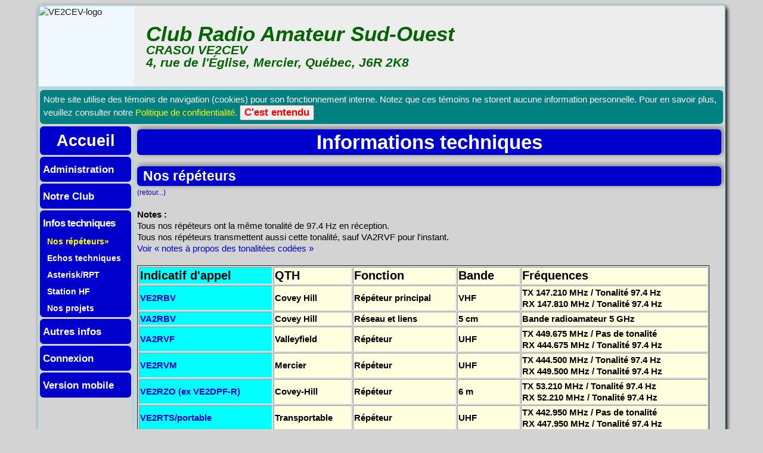

--- FILE ---
content_type: text/html; charset=utf-8
request_url: https://ve2cev.qc.ca/infotech/Repeteurs/repeteurs.html
body_size: 5748
content:
<!doctype html>
<html lang="fr-CA">

<head>
  <meta charset="UTF-8">

  <meta name="description" content="Page WEB Club de Radio Amateur Du Sud-Ouest de Montréal, Montérégie, Québec, Canada, Indicatif d'appel VE2CEV">
  <meta name="author" content="Fernando VE2LV">
  <meta name="rating" content="general">
  <meta name="keywords" lang="fr" content="CRASOI, VE2CEV, club, radioamateur, radio amateur, technique, antenne, radio, HF, VHF, UHF, répéteur, Ham Radio">
  <meta name="page-topic" content="Club Radio amateur Sud-Ouest VE2CEV - Radioamateur">

  <meta name="viewport" content="width=device-width, initial-scale=0.9, user-scalable=yes">
  <title>
    Club Radio Amateur du Sud-Ouest - VE2CEV - Nos répéteurs
  </title>

  <link rel="canonical" href="https://ve2cev.qc.ca/infotech/Repeteurs/repeteurs.html">

  <link rel="icon" href="/images/icones/favicon-144x144.png" sizes="144x144" type="image/png">
  <link rel="icon" href="/images/icones/favicon-96x96.png" sizes="96x96" type="image/png">
  <link rel="icon" href="/images/icones/favicon-48x48.png" sizes="48x48" type="image/png">
  <link rel="icon" href="/images/icones/favicon-32x32.png" sizes="32x32" type="image/png">
  <link rel="icon" href="/images/icones/favicon.ico" type="image/ico">
  <link rel="icon" href="/images/icones/android-icon-192x192.png" sizes="192x192" type="image/png">
  <link rel="apple-touch-icon" href="/images/icones/apple-icon-180x180.png" sizes="180x180" type="image/png">
  <link rel="apple-touch-icon" href="/images/icones/apple-icon-152x152.png" sizes="152x152" type="image/png">

  <link rel="stylesheet" href="/css2023/1-DebutDesCSS.css">
  <link rel="stylesheet" href="/css2023/2-AvisTemoins.css">
  <link rel="stylesheet" href="/css2023/3-BaniereEntete.css">

  <link rel="stylesheet" href="/css2023/4a-MenuOrdi.css?rnd=687">

  <link rel="stylesheet" href="/css2023/5-ContenuEtArticles.css?rnd=20250124">
  <link rel="stylesheet" href="/css2023/6-PiedsDesPages.css">
  <link rel="stylesheet" href="/css2023/7-MediaQuery.css">

  <style>
    .montrer_infotech{ display:block; }
    .menu_actif_41{ color: yellow !important; }
    .menu_actif_41::after { content: "»"; }
  </style>

</head>

<body>

<div id="contenant_primaire">

  <header id="entete">

    <div id="entete_case_gauche">
      <img style="opacity:0.9;" src="/images/logos/ve2cev-minilogo130x130.gif" alt="VE2CEV-logo">
    </div>

    <div id="entete_case_droite" style="background-image:url(/images/radioamateur/aninees/ligne_transmission_a_antenne_crop&90.gif)">
      <div id="entete_case_droite_texte_contenant">

        <div class="entete_case_droite_texte_1">Club Radio Amateur Sud&#8209;Ouest</div>
        <div class="entete_case_droite_texte_2"> CRASOI VE2CEV</div>
        <div class="entete_case_droite_texte_2">4, rue de l'Église, Mercier, Québec, J6R 2K8</div>
      </div>
    </div>
  </header>

  <div style="position:sticky; top:10px; z-index:999; color:white; background-color:teal; margin: 2px; padding: 6px; border-radius: 6px;">

  Notre site utilise des témoins de navigation (cookies) pour son fonctionnement interne.
  Notez que ces témoins ne storent aucune information personnelle. Pour en savoir plus, veuillez consulter notre
  <a style="color: Yellow;" href="/autres-infos/politique-confidentialite/politique-confidentialite.html">Politique de confidentialité.</a>

  <form style="display:inline;" method="post">
    <input style="font-size:1.1em; font-weight:bold; color:red;" type="submit" name="accepter" value="C'est entendu">
  </form>
</div>

<div id="google_translate_element"></div>
<script>
function googleTranslateElementInit() {
  new google.translate.TranslateElement({pageLanguage: 'fr', includedLanguages: 'en,es', layout: google.translate.TranslateElement.InlineLayout.SIMPLE}, 'google_translate_element');
}
</script>
<script src="//translate.google.com/translate_a/element.js?cb=googleTranslateElementInit"></script>

<nav id="nav_contenant">

  <div id="case_accueil">
    <a href="/index.html" class="menu_actif_10" title="Retour à la page d'accueil">Accueil</a>
  </div>

  <div id="menu">

    <div class="menu_niveau_1">
      <a href="/administration/administration.html" class="menu_actif_20" title="Le CA, documents, adresse, assemblées, liste des membres, adhésion">Administration</a>
      <div class="menu_niveau_2 montrer_administration">
        <a href="/administration/adresse/adresse.html" class="menu_actif_21" title="Adresse, contact & directions">Contact&Adresse</a>
        <a href="/administration/assemblees/assemblees.html" class="menu_actif_22" title="Assemblées">Assemblées</a>
        <a href="/administration/membres/membres.html" class="menu_actif_23 reduit" title="Nos membres">Liste des membres</a>
        <a href="/administration/adhesion/adhesion.html" class="menu_actif_24" title="Adhésion">Devenir membre</a>
      </div>
    </div>

    <div class="menu_niveau_1">
      <a href="/notre-club/notre-club.html" class="menu_actif_30" title="CRASOI, activités et nouvelles, le local du club, histoire du club, QSL">Notre Club</a>
      <div class="menu_niveau_2 montrer_notre-club">
        <a href="/notre-club/club-infos/club-infos.html" class="menu_actif_31" title="Informations générales , Activités, Nouvelles">Infos & activités</a>
        <a href="/notre-club/local-Mercier/local-Mercier.html" class="menu_actif_32" title="Notre QTH à Mercier">Notre local</a>
        <a href="/notre-club/histoire/histoire.html" class="menu_actif_33" title="Un peu d'histoire">Histoire du club</a>
        <a href="/notre-club/carte-qsl/carte-qsl.html" class="menu_actif_34" title="Carte QSL">Carte QSL</a>
      </div>
    </div>

    <div class="menu_niveau_1">
      <a href="/infotech/infotech.html" class="menu_actif_40 reduit" title="Informations techniques, répéteurs, projets, station HF, echos techniques">Infos techniques</a>
      <div class="menu_niveau_2 montrer_infotech">
        <a href="/infotech/Repeteurs/repeteurs.html" class="menu_actif_41" title="La liste de nos répéteurs">Nos répéteurs</a>
        <a href="/infotech/EchosTechniques/echostechniques.html" class="menu_actif_42" title="Nouvelles techniques, bulletins, etc">Echos techniques</a>
        <a href="/infotech/Asterisk/Asterisk.html" class="menu_actif_43" title="Asterisk/rtp - contrôleurs et liens entre les répéteurs">Asterisk/RPT</a>
        <a href="/infotech/Station-HF/station-HF.html" class="menu_actif_44" title="Sation HF">Station HF</a>
        <a href="/infotech/Projets/Projets.html" class="menu_actif_45" title="Projets">Nos projets</a>
      </div>
    </div>

    <div class="menu_niveau_1">
      <a href="/autres-infos/autres-infos.html" class="menu_actif_50" title="Géocaching, Liens, Commentaires, La radiomateur et les cours, Urgences, À propos de ce site">Autres infos</a>
      <div class="menu_niveau_2 montrer_autres-infos">
        <a href="/autres-infos/geocaching/geocaching.html" class="menu_actif_51" title="Le club et ses caches...">Geocaching</a>
        <a href="/autres-infos/liens/liens.html" class="menu_actif_52" title="Quelques liens utiles">Liens utiles</a>
        <a href="/autres-infos/commentaires/commentaires.html" class="menu_actif_53" title="Vos commentaires ou suggestions">Commentaires</a>
        <a href="/autres-infos/les-radioamateurs/les-radioamateurs.html" class="menu_actif_54" title="Comment devenir radiomateur, infos et cours">La Radio Amateur <wbr>-<wbr> Infos et cours</a>
        <a href="/autres-infos/urgences/urgences.html" class="menu_actif_55" title="En cas d'urgence">Urgences</a>
        <a href="/autres-infos/a-propos/a-propos.html" class="menu_actif_56" title="Histoire du site, évolution etc">A propos de ce site</a>
      </div>
    </div>

    <div>
      <div class="menu_niveau_1"><a rel="nofollow" href="/connexion/connexion.html" class="menu_actif_60" title="Pour acccéder aux parties réservées aux membres">Connexion </a></div>
    </div>

    <div class="menu_niveau_1">

      <a href="/changer_de_version">
        Version mobile
      </a>
    </div>

  </div> 

</nav>

<style>
  table {
    border-width: 1.2px;
    border-style: groove;
    width:98%;
    font-size: 1rem;
    overflow: hidden;
    text-align: left;
    }
    td {
      border-width: 1px;
      border-style: inset;
    }
    td.entetes {
      background-color: lightyellow;
      font-size: 1.3em;
      font-weight: bold;
    }
    td.entetes:first-child {
      background-color: cyan;
    }
    td.lignes {
      background-color: lightyellow;
      font-size: 1em;
      font-weight: bold;
    }
    td.lignes:first-child {
      background-color: cyan;
    }

</style>

<main id="pages_contenant">

  <h1 class="TitreDesPages">Informations techniques</h1>
  <br>
  <h2 class="SousTitresDesPages">Nos répéteurs</h2>
  <a href="/infotech/infotech.html" style="font-size: 80%;">(retour...)</a><br>
  <br>

  <b>Notes :</b><br>
  Tous nos répéteurs ont la même tonalité de 97.4&nbsp;Hz en réception.<br>
  Tous nos répéteurs transmettent aussi cette tonalité, sauf VA2RVF pour l'instant.<br>
  <a href="#notes_1">Voir « notes à propos des tonalitées codées »</a>
  <br><br>

  <table>
    <tr>
      <td class="entetes">Indicatif d'appel</td>
      <td class="entetes">QTH</td>
      <td class="entetes">Fonction</td>
      <td class="entetes">Bande</td>
      <td class="entetes">Fréquences</td>
    </tr>
    <tr>

      <td class="lignes"><a href="/infotech/Repeteurs/VE2RBV/ve2rbv.html">VE2RBV</a></td>
      <td class="lignes">Covey Hill</td>
      <td class="lignes">Répéteur principal</td>
      <td class="lignes">VHF</td>
      <td class="lignes">
          TX&nbsp;147.210&nbsp;MHz / Tonalité&nbsp;97.4&nbsp;Hz<br>
          RX&nbsp;147.810&nbsp;MHz / Tonalité&nbsp;97.4&nbsp;Hz
      </td>
    </tr>
    <tr>
      <td class="lignes"><a href="/infotech/Repeteurs/VA2RBV/va2rbv.html">VA2RBV</a></td>
      <td class="lignes">Covey Hill</td>
      <td class="lignes">Réseau et liens</td>
      <td class="lignes">5&nbsp;cm</td>
      <td class="lignes">Bande radioamateur 5&nbsp;GHz</td>
    </tr>
    <tr>
      <td class="lignes"><a href="/infotech/Repeteurs/VA2RVF/va2rvf.html">VA2RVF</a></td>
      <td class="lignes">Valleyfield</td>
      <td class="lignes">Répéteur</td>
      <td class="lignes">UHF</td>
      <td class="lignes">
          TX&nbsp;449.675&nbsp;MHz / Pas de tonalité<br>
          RX&nbsp;444.675&nbsp;MHz / Tonalité&nbsp;97.4&nbsp;Hz
      </td>
    </tr>
    <tr>
      <td class="lignes"><a href="/infotech/Repeteurs/VE2RVM/ve2rvm.html">VE2RVM</a></td>
      <td class="lignes">Mercier</td>
      <td class="lignes">Répéteur</td>
      <td class="lignes">UHF</td>
      <td class="lignes">
          TX 444.500&nbsp;MHz / Tonalité&nbsp;97.4&nbsp;Hz<br>
          RX 449.500&nbsp;MHz / Tonalité&nbsp;97.4&nbsp;Hz
      </td>
    </tr>
    <tr>
      <td class="lignes"><a href="/infotech/Repeteurs/VE2RZO/ve2rzo.html">VE2RZO (ex VE2DPF-R)</a></td>
      <td class="lignes">Covey-Hill</td>
      <td class="lignes">Répéteur</td>
      <td class="lignes">6 m</td>
      <td class="lignes">
          TX 53.210&nbsp;MHz / Tonalité&nbsp;97.4&nbsp;Hz<br>
          RX 52.210&nbsp;MHz / Tonalité&nbsp;97.4&nbsp;Hz
      </td>
    </tr>
    <tr>
      <td class="lignes"><a href="/infotech/Repeteurs/VE2RTS-P/ve2rts-p.html">VE2RTS/portable</a></td>
      <td class="lignes">Transportable</td>
      <td class="lignes">Répéteur</td>
      <td class="lignes">UHF</td>
      <td class="lignes">
          TX 442.950&nbsp;MHz / Pas de tonalité<br>
          RX 447.950&nbsp;MHz / Tonalité&nbsp;97.4&nbsp;Hz
      </td>
    </tr>
    <tr>
      <td class="lignes"><a href="/infotech/Repeteurs/APRS/APRS.html">VE2RTS-3 (APRS)</a></td>
      <td class="lignes">Mercier</td>
      <td class="lignes">Digipeater APRS</td>
      <td class="lignes">VHF-APRS</td>
      <td class="lignes">144.390&nbsp;MHz simplex</td>
    </tr>
  </table>
  <br>

  <span class="SousTitresDesPages">Carte avec l'emplacement de nos répéteurs</span>
  <div style="position: relative; width:100%;">
    <img style="width:100%;" src="VE2CEV-repeteurs-carte.png" alt="carte emplacement">
    <a href="/infotech/Repeteurs/VA2RVF/va2rvf.html" title="répéteur VA2RVF Valleyfield" style="display:block; position:absolute; left: 10%; top: 14%; width: 25%; height: 20%; z-index: 1;"></a>
    <a href="/infotech/Repeteurs/VE2RVM/ve2rvm.html" title="répéteur VE2RVM Mercier" style="display:block; position:absolute; left: 68%; top: 1%; width: 20%; height: 20%; z-index: 1;"></a>
    <a href="/infotech/Repeteurs/VE2RBV/ve2rbv.html" title="répéteur VE2RBV Covey-Hill" style="display:block; position:absolute; left: 63%; top: 70%; width: 20%; height: 20%; z-index: 1;"></a>
    <a href="/infotech/Repeteurs/VE2RZO/ve2rzo.html" title="répéteur VE2RZO Covey-Hill" style="display:block; position:absolute; left: 40%; top: 70%; width: 20%; height: 20%; z-index: 1;"></a>
    <a href="/infotech/Repeteurs/VE2RTS-P/ve2rts-p.html" title="répéteur VE2RBV Covey-Hill" style="display:block; position:absolute; left: 75%; top: 40%; width: 20%; height: 20%; z-index: 1;"></a>
  </div>  
  <br id="notes_1">  

  <h3 style="font-weight: bold">Notes à propos des tonalités codées (CTCSS)</h3>
  <mark><u>Résumé - Ce qu'il faut retenir</u></mark>
  <br>
  Pour pouvoir utiliser nos répéteurs, les stations clientes doivent obligatoirement être configurées pour transmettre la tonalité appropriée.
  Sans cette tonalité, leurs communications ne seront pas retransmises par le répéteur.
  <b>C'est le seul ajustement nécessaire et obligatoire afin de pouvoir utiliser nos répéteurs</b>.
  (voir le premier cas dans les explications)
  <br><br>

  <h3>Tonalités codées (CTCSS) - Explications</h3>
  Il s'agit d'un système sélectif utilisé à la réception pour filtrer des transmissions provenant d'émetteurs non désirés.<br>
  (voir sur wikipédia https://fr.wikipedia.org/wiki/CTCSS)
  <br><br>

  <u>Principe général</u><br>
  - À l'émission, on transmet simultanément le signal utile (généralement de l'audio) et une sous-tonalité
  inaudible basse fréquence choisie dans une plage entre 67&nbsp;Hz et 254&nbsp;Hz.
  Pour que cette sous-tonalité ne soit pas entendue, on ajuste sa modulation à environ 1/10 de celle du signal utile.
  <br><br>
  - À la réception, seuls les signaux ayant la bonne tonalité codée passeront, les autres signaux seront ignorés.
  <br><br>

  <u>Il faut distinguer deux cas:</u>
  <br><br>

  <u>- Premier cas - On veut protéger le répéteur.</u>
  <br>
  On active la fonction CTCSS dans la partie récepteur du répéteur. Les stations sans tonalité ou ne transmettant pas
  la bonne tonalité seront reçus par le répéteur, mais leurs communications ne seront pas retransmissent par celui-ci.
  Ainsi, le répéteur sera protégé des signaux parasites, des porteuses non désirées et autres interférences nuisibles.
  <br><br>
  Pour pouvoir utiliser le répéteur, les stations clientes devront obligatoirement être configurées pour transmettre la tonalité
  appropriée et ainsi être retransmises par le répéteur. Il faut donc activer la fonction CTCSS dans la partie émetteur de la station cliente.
  <br>
  <b><em>Notez que cet ajustement est obligatoire pour utiliser nos répéteurs.</em></b>
  <br><br>

  <u>- Deuxième cas - On veut protéger sa station (base, mobile ou portatif).</u>
  <br>

  Pour que ça fonctionne, deux conditions sont alors nécessaires.<br>
  1- Activation de la fonction CTCSS dans la partie récepteur du client (Ce ne sont pas tous les appareils qui ont cette fonction).<br>
  2- Activation de la fonction CTCSS dans le partie émetteur du répéteur (seuls quelques répéteurs ont cette fonction activée).<br><br>

  Activation de la fonction CTCSS dans le partie récepteur de la station.
  <mark>Cet ajustement est facultatif - On peut utiliser le répéteur même si cette fonction n'est pas activée dans votre appareil.</mark>
  <br><br>
  <u>Pour protéger sa station</u> - Les stations, surtout celles mobiles ou portatives sont susceptibles de se retrouver dans des
  environnements hostiles, entourées de multiples émetteurs. Leur récepteur pourrait être saturé et on pourra entendre
  des interférences, ce qui peut être fort désagréable. Pour rendre silencieuses ces interférences, on peut activer la fonction CTCSS
  de réception. Lorsqu'activé, seul le signal reçu ayant la bonne tonalité (dans ce cas-ci le signal du répéteur) va ouvrir le silencieux (squelch) de votre appareil.
  Il faut bien sûr que le signal reçu du répéteur soit plus fort que celui des interférences.

  <h3 id="notes_2" style="font-weight: bold"><br>Autre utilisation du CTSS transmis par le répéteur</h3>
  La tonalité CTSS transmise par le répéteur est reliée au système de silencieux (squech) du récepteur du répéteur.
  Autrement dit, la tonalité CTSS ne sera transmises que lorsque le répéteur reçoit une transmission valide.
  Lorsque le répéteur ne reçoit plus de signal valide, il ne transmet plus de tonalité CTSS, bien qu'il continue à transmettre
  une porteuse non modulée pour une certain temps afin d'empêcher les coupures entre les communications (tail squech).
  <br><br>

  La mise en place d'un répéteur typique est très couteuse. Il faut un système de filtration élaboré,
  la plupart du temps fait avec plusieurs des cavités et ça requière aussi beaucoup de place.
  <br><br>

  <u>Répéteur bi-bande (crossband)</u>
  <br>
  Ce système de filtration ne sera pas essentiel pour un répéteur bi-bande (crossband).
  <br><br>

  Un répéteur bi-bande est fait en couplant deux appareils,<br>
  - L'un en VHF configuré comme n'importe quelle station mobile,<br>
  - L'autre en UHF (normalement en simplex - une seule fréquence) retransmettant tour à tour<br>
  &nbsp;&nbsp;- l'audio du répéteur vers une station proche ou<br>
  &nbsp;&nbsp;- l'audio de cette station proche vers le répéteur.
  <br><br>

  C'est là que la tonalité CTSS transmise par le répéteur devient essentielle. Elle sera utilisée par le répéteur bi-bande
  pour remettre l'appareil UHF en mode réception, même si le répéteur continu de transmettre une porteuse.
  Celà permet à la station proche de transmettre sans devoir attendre que la porteuse du répéteur tombe.

  <br><br>
  Je donne ici l'exemple d'un système bi-bande VHF / UHF, mais on peut aussi avoir l'inverse dans le cas d'un répéteur UHF.

  <br><br>

</main>

<footer id="Pied_de_page">
  <div id="Pied_de_page_gauche">
    <a href="/index.html" title="Retour à la page d'accueil">
      <img src="/images/logos/ve2cev-neon-90x24.gif" alt="VE2CEV-Logo neon">
    </a>
  </div>
  <div style="font-size:1em; margin-left:10px;" id="Pied_de_page_droit">

    <a href="#"  title="retour au début de la page" style="font-size:1.2rem;">&#9650;</a>&nbsp;&nbsp;
    <a href="/index.html" title="Retour à la page d'accueil">Page&nbsp;d'accueil</a>
    |&nbsp;<a href="/administration/administration.html" title="Adresse, Assemblées, Liste des membres, Adhésion">Administration</a>
    |&nbsp;<a href="/notre-club/notre-club.html" title="Activités, Local, Nouvelles, histoire, QSL">Notre&nbsp;Club</a>
    |&nbsp;<a href="/infotech/infotech.html" title="Répéteurs, Asterisk, Projets, HF, Echos techniques">Infos&nbsp;techniques</a>
    |&nbsp;<a href="/autres-infos/autres-infos.html" title="Géocaching, Liens, Commentaires, La radiomateur, Urgences, À propos">Autres&nbsp;Infos</a>
    |&nbsp;<a href="/autres-infos/commentaires/commentaires.html" title="Commentaires">Commentaires</a>
    |&nbsp;<a href="/autres-infos/a-propos/a-propos.html" title="A propos de ce site">&nbsp;A&nbsp;propos&nbsp;de&nbsp;ce&nbsp;site</a>
    |&nbsp;<a href="/autres-infos/politique-confidentialite/politique-confidentialite.html">&nbsp;Notre&nbsp;politique&nbsp;de&nbsp;confidentialité</a><br>

    <span style="color:darkblue; font-weight:bold;">Pour&nbsp;communiquer&nbsp;avec&nbsp;nous:&nbsp;ve2cev(arobase)crasoi(.)ca</span><br>
    Webmestre:&nbsp;Fernando&nbsp;Gutierrez&nbsp;-&nbsp;Hébergé&nbsp;chez&nbsp;WHC<br>

    Dernière&nbsp;mise&nbsp;à&nbsp;jour:&nbsp;2024-06-23<br>
    Page générée en 2.5&nbsp;ms
  </div>
</footer>

</div>
</body>
</html>

--- FILE ---
content_type: text/css; charset=UTF-8
request_url: https://ve2cev.qc.ca/css2023/1-DebutDesCSS.css
body_size: 2147
content:
/** Club Radio Amateur Sud-Ouest - CRASOI - VE2CEV */
/** 2020-05-20 CSS DU SITE WEB VE2CEV.QC.CA        */
/** 2022-11-08 MIS ENSEMBLE CSS DÉBUT, BANIERE ET PIED DE PAGE */
/** 2024-03 MODIFIE LES CSS DE L'ENTETE */
/** 2025-01-18 Ce CSS RENOMMÉ 1-DebutDesCSS.css */
/**2025-03-23 POUR ENLEVER LES MARGES EN HEUT ET EN BAS **/
/** ------------------------------------------------------------ */
/** DÉBUT DE PAGE DÉBUT                                          */
/** 2022-11-08 AJOUTÉ DANS ve2cev-debut&baniere&pied_de_page.css */
/** DERNIERE MODIF 2024-010-01                                   */
/** AJOUT DE html width: 100%;                                   */
/** DERNIERE MODIF 2024-10-26                                    */
/** AJOUT DE  html width: 100%;                                  */
/** AJOUT DE VarMonblueTresTresPale: AliceBlue                   */
/** CHANGER LE background-color: white;                          */
/** ------------------------------------------------------------ */
@charset "UTF-8";

/* 2015-01 - SUGGESTION POUR DONNER LE MÊME RENDU ENTRE FIREFOX ET GOOGLE CHROME */
/* 2025-01-18 ENLEVÉ ÇA CAUSE DES PROBLÈMES AVEC PLUSIEURS TAG */
/* * { */
  /* Margin: 0; */
  /* Padding: 0; */
/* } */

/* 2015-01 - POUR REFAIRE UNE MARGE EXTÉRIEURE AUX PARAGRAPHES. */
/* LE SIGNE PLUS CIBLE L’ÉLÉMENT IMMEDIATEMENT APRÈS ET AYANT LE MÊME PARENT */
/* p + p { */
  /* margin-top:10px; */
/* } */

/**2022-12-19 DÉCLARER VARIABLES */
/**2023-03-29 AJOUT VAR COULEUR  */
/**UTILISER AVEC var(--variable) */
/* 2024-010-01 - CHANGER :root { ... POUR * { ... */
* {
  --AffichageLargeurMax: 1150px;
  --AffichageLargeurMin: 300px;

  --VarMonBlanc: White;
  --VarMonNoir: Black;
  --VarMonGris: grey;
  /** LightGray plus clair que LightGrey */
  /** --VarMonGrisClair: LightGrey; */
  /** --VarMonGrisClair: LightGray; */
  /** Linen encore plus clair */
  --VarMonGrisClair: Linen;

  --VarMonBleu: Blue;
  --VarMonBleuMedium: MediumBlue;
  --VarMonBleuPale: LightBlue;
  --VarMonblueTresPale: LightCyan;
  /* AJOUT 2024-10-26 */
  --VarMonblueTresTresPale: AliceBlue;

  --VarMonIndigo: indigo;
  --VarMonViolet: purple;
  --VarMonMagenta: Magenta;
  --VarMonMarron: brown;

  --VarMonRouge: red;
  --VarMonJaune: Yellow;
  --VarMonJaunePale: LightYellow;
  --VarMonVert: Green;
  --VarMonVertFonce: DarkGreen;
}

/*********************************************************************/
/* 2025-01-18 - CES DÉFINITIONS DE STYLE PERSONNALISÉES ÉTAIENT AVANT DANS LE CSS 5-ContenuEtArticles.css */
/*********************************************************************/

 /** DÉFINIR DES COULEURS DE TEXTE */
.EnBlanc { color:var(--VarMonBlanc) !important ; }
.EnNoir { color:var(--VarMonNoir) !important; }
.EnGris { color:var(--VarMonGris) !important; }
.EnRouge { color:var(--VarMonRouge) !important; }
.EnOrange { color:var(--VarMonorange) !important; }
.EnJaune { color:var(--VarMonJaune) !important; }
.EnJaunePale { color:var(--VarMonJaunePale) !important; }
.EnVert { color:var(--VarMonVert) !important; }
.EnBleu { color:var(--VarMonBleuMedium) !important; }
.EnIndigo { color:var(--VarMonIndigo) !important; }
.EnViolet { color:var(--VarMonViolet) !important; }
.EnMagenta { color:var(--VarMonMagenta) !important; }
.EnMarron { color:var(--VarMonMarron) !important; }
/** FIN DES COULEURS DE TEXTE */

/** DÉFINIR DES COULEURS DE FOND */
.FondBlanc { background-color:var(--VarMonBlanc) !important; }
.FondNoir { background-color:var(--VarMonNoir) !important; }
.FontGris { background-color:var(--VarMonGris) !important; }
.fondRouge { background-color:var(--VarMonRouge) !important; }
.FondOrange { background-color:var(--VarMonorange) !important; }
.FondJaune { background-color:var(--VarMonJaune) !important; }
.FondJaunePale { background-color:var(--VarMonJaunePale) !important; }
.FondVert { background-color:var(--VarMonVert) !important; }
.FondBleu { background-color:var(--VarMonBleuMedium) !important; }
.FondIndigo { background-color:var(--VarMonIndigo) !important; }
.FondViolet { background-color:var(--VarMonViolet) !important; }
.FondMagenta { background-color:var(--VarMonMagenta) !important; }
.FondMarron { background-color:var(--VarMonMarron) !important; }
/** FIN DES COULEURS DE FOND */

/** DÉFINIR TEXTE EN GRAS */
.EnGras {
  font-weight: bold  !important;
  /** font-weight: bolder;   */
}

/** DÉFINIR TEXTE EN ITALIC */
.EnItalic { font-style: italic !important; }

/** DÉFINIR TEXTE SOULIGNÉ */
/** LES ACCENTS FONCTIONNENT */
.Souligné {text-decoration: underline !important; }

/** DÉFINIR TEXTE BARRÉ */
/** LES ACCENTS FONCTIONNENT */
.Barré {text-decoration: line-through !important; }

/** 2024-03-19 changé GrandsTitres pour MesTitres *** */
/** À UTILISER AVEC TAGS DIV, H1 À H6, SPAN OU P */
.MesTitres1 { margin: 0px; font-size: 2.0em !important; }
.MesTitres2 { margin: 0px; font-size: 1.8em !important; }
.MesTitres3 { margin: 0px; font-size: 1.6em !important; }
.MesTitres4 { margin: 0px; font-size: 1.4em !important; }
.MesTitres5 { margin: 0px; font-size: 1.2em !important; }
.MesTitres6 { margin: 0px; font-size: 1.0em !important; }
.MesTitres7 { margin: 0px; font-size: 0.8em !important; }

html {
  /* 2024-10-01 AJOUT POUR ENLEVER ERREURS DÉVORDEMENT */
  width: 100%;
  font-family: Arial, Sans-Serif;
  font-size: .95rem;
  /** 2020-03-15 AUGMENTER UN PEU L'ESPACE ENTRE LES LIGNES */
  line-height: 1.3;
  /** position: relative; */
  min-height: 100%;
  margin: 0px;
  padding: 0px;
  /** TOUJOURS AFFICHER LA BARRE DE DÉFILEMENT VERTICAL */
  overflow-y: scroll;
}

body {
  padding: 0;
  /* haut droite bas gauche */
  margin: 8px 0px 8px 0px;
  background-color: lightgrey;
  background-image: url(/images/fonds/fond_marbre-clair-ve2cev-1.jpg);
  background-image: url(/images/fonds/neige-fg1.png);
  background-attachment: fixed;
}

main, article, aside, footer, header, nav, section {
  display: block;
}

/** ENLEVER LE SOULIGNEMENT PAR DÉFAUT DES LIENS */
a { text-decoration: none; color: var(--VarMonBleuMedium); }
a:visited { color: var(--VarMonBleuMedium); }
a:hover { text-decoration: underline; color: var(--VarMonRouge); }

/** HEADING - ENLEVER PADDING ET MARGIN */
h1,h2,h3,h4,h5,h6 { margin: 0px; padding: 0px; }

/**2025-03-23 POUR ENLEVER LES MARGES EN HEUT ET EN BAS **/
.SansMarges {
  margin-top: 0 !important;
  margin-bottom: 0 !important;
}

.SansMargeEnHaut {
  margin-top: 0 !important;
}

.SansMargeEnBas {
  margin-bottom: 0 !important;
}

/** STRUCTURE DU SITE */
/** LARGEUR TOTALE DE LA PAGE- COMPREND LARGEUR DU MENU ET DU CONTENU */
#contenant_primaire {
  /**2022-12-18 UTILISER VARIABLES */
  max-width: var(--AffichageLargeurMax);
  min-width: var(--AffichageLargeurMin);
  /** PERMET DE CENTRER LA PAGE NOUVELLE FAÇON 2020-05-12 */
  margin: 0 auto;
  /**UNE PETITE MARGE EN HAUT */
  /** margin-top: 8px; */
  /**UNE PETITE MARGE EN BAS */
  /** margin-bottom: 10px;  */
  /**CHANGER LES BORDS POUR DE LA COULEUR ET UNE OMBRE 2020-05-12*/
  border-radius: 6px;
  border: 2px solid var(--VarMonBleuPale);
  box-shadow: 3px 3px 6px var(--VarMonNoir); /**fg 2021-11-07 */
  /** 2025-01-07 */
  /* background-image: url(/images/fonds/fond_marbre-clair-ve2cev-4.jpg); */
  /* background-color: white;               */
  /* background-color: WhiteSmoke; */
  /* background-color: #F8F8F8; */
  /* background-image: url(/images/fonds/brushed-alum-fg1.jpg); */
  background-image: url(/images/fonds/neige-fg1.png);
    background-image: url(/images/fonds/fond_marbre-clair-ve2cev-1.jpg);
}
/** ----------------------------------------- */
/** FIN DU CSS 1-DebutDesCSS.css              */
/** ----------------------------------------- */

--- FILE ---
content_type: text/css; charset=UTF-8
request_url: https://ve2cev.qc.ca/css2023/2-AvisTemoins.css
body_size: 24
content:
/** ----------------------------------------- */
/** CSS BANIÈRE POUR AVIS TEMOINS - COOKIES   */
/** 2023-10-22                                */
/** DERNIÈRE MODIFICATION 2024-03-18          /*
/** ----------------------------------------- */
@charset "UTF-8";

#banniere_cookies {
  position: fixed;
  color: white;
  background-color: blue;
  bottom: 4%;
  left: 26%;
  width: auto;
  max-width:500px;
  padding: 10px 20px 10px 10px;
  margin: 5px;
  box-sizing: border-box;
  z-index: 10;
  border-radius: 6px;
}
/** ------------------------------------------- */
/** FIN CSS BANIÈRE POUR AVIS TEMOINS - COOKIES */
/** ------------------------------------------- */

--- FILE ---
content_type: text/css; charset=UTF-8
request_url: https://ve2cev.qc.ca/css2023/3-BaniereEntete.css
body_size: 495
content:
/** --------------------------------- */
/** CSS ENTETE BANIÈRE DÉBUT          */
/** --------------------------------- */
@charset "UTF-8";

#entete {  /** POUR LE TAG HEADER */
  padding: 0px;
  overflow: hidden;
  max-width: var(--AffichageLargeurMax);
  height: 135px;
  margin: 0px;
  border-style:solid;
  border-width: 0px;
  border-bottom-width: 4px;
  border-bottom-color: var(--VarMonBleuPale);
}

/** CASE DE GAUCHE DE L'ENTETE POUR IMAGE LOGO CRASOI */
#entete_case_gauche {
  display: flex;
  float: left;
  width: 160px;
  height: 100%;
  /** 2024-10-26 CHANGER COULEUR DE FOND DU LOGO */
  /* background-color: var(--VarMonblueTresPale); */
  background-color: var(--VarMonblueTresTresPale);
}

/** METTRE LOGO CRASOI AU CENTRE DE CASE GAUCHE */
#entete_case_gauche > img {
  width:100%;
  height:100%;
  object-fit: contain;
}

/** CASE DE DROITE DE L'ENTETE */
#entete_case_droite {
  /** DISPLAY FLEX NECESSAIRE POUR CENTRE */
  display: flex;
  /** CENTRER VERTICALEMENT */
  align-items: center;
  /** CENTRER HORIZONTALEMENT */
  /* justify-content: center; */
  height: 100%;
  /** CACHER TOUT CE QUI DÉPASSE */
  overflow: hidden;
  /* background-image: url(/images/fonds/fond_marbre-clair-ve2cev-3.jpg); */
  background-size: 100% 100%; /** cover ou contain ou auto auto ajouter 2015-02 */
  background-repeat: no-repeat; /** ajouter 2015-02 */
  background-color: rgba(255,255,255,0.6); /**fond plus clair */
  background-blend-mode: lighten;
}

#entete_case_droite_texte_contenant {
  line-height: 1;
  overflow: hidden;
  margin: 0px;
  padding: 0px;
  padding-left: 20px;
  font-style: italic;
  font-weight: bold;
  color: var(--VarMonVertFonce);
}

/* 2024-12-03 CHANGER DE ID (#) À CLASS (.) */
.entete_case_droite_texte_1 { font-size: 2.3rem; }
.entete_case_droite_texte_2 { font-size: 1.4rem; }

/** ----------------------- */
/** CSS BANIÈRE ENTETE FIN  */
/** ----------------------- */


--- FILE ---
content_type: text/css; charset=UTF-8
request_url: https://ve2cev.qc.ca/css2023/4a-MenuOrdi.css?rnd=687
body_size: 1407
content:
/* ----------------------------------------------------------------------------------------------- */
/* DÉBUT DES CSS POUR LE MENU */
/* NOTE : LE SYTLE DES MENUS ACTIFS SONT DÉFINIS DANS LE FICHIER menu.html */
/* REVISÉ 2019-05-27
/* REVISÉ 2021-11-08 CHANGER LES PADDING POUR DES MARGIN SI POSSIBLE
/* - ENTRE DEUX ÉLÉMENTS LES MARGIN NE S'AJOUTENT PAS - LE PLUS GRAND EST PRIS EN COMPTE */
/* AJOUT 2021-11-14 CLASS POUR REDUIRE LA LARGEUR DES ÉLÉMENT LES PLUS DU MENU */
/* ----------------------------------------------------------------------------------------------- */
@charset "UTF-8";

/* nav_contenant - CONTENANT POUR LE BLOC ACCUEIL ET LE BLOC MENU */
#nav_contenant {
  float: left;
  /* LE MENU RESTE EN HAUT DE LA PAGE LORS DU DÉFILEMENT VERTICAL */
  position: -webkit-sticky; /* Safari */
  position: sticky; top: 2px;
  width: 155px;
  height: auto;
  /* top, right, bottom, left*/
  /* haut, droit, bas, gauche */
  margin: 1px;
  /* margin: 1px 1px 1px 1px; */
  /* padding: 3px 0px 0px 0px; */
  border-style:solid;
  border-width: 0px;  /* pas de bordure */
  /* font-family: "Arial Narrow" , Arial, Sans-Serif; */
}

#case_accueil {  /* CASE CONTENANT LE MOT Accueil */
  height: auto;
  width: auto;
  background-color: var(--VarMonBleuMedium);
  text-align: center;
  border-radius: 6px;
  /* padding: 8px 0px 10px 0px; */
  padding: 6px 2px 7px 2px;
  /* haut, droit, bas, gauche */
  margin: 1px 1px 0px 1px;
  /* overflow: auto; */
}

#case_accueil a {
  /* display: block; PERMET DE CLIQUEZ DANS LA CASE */
  display: block;
  overflow: hidden;
  font-weight: bold;
  font-size: 1.8rem;
  /* font-size: 2.4rem; */
  /* COULEUR DU LIEN ACCUEIL */
  color: var(--VarMonBlanc);
}

#case_accueil a:hover { color: var(--VarMonJaune); }

/* debut bloc id menu à l'intérieur de nav_contenant */
/* juste pour référencer le reste des composantes du menu */
#menu { /* rien ici */ }

#menu .menu_niveau_1 {
  height: auto;
  width: auto;
  /*COULEUR FOND DES MENUS PRINCIPAUX*/
  /*background-color: MediumBlue;*/
  background-color: var(--VarMonBleuMedium);
  text-align: left;
  /* ajouter un espace entre les menus principaux */
  /* border-style: solid;   */
  /* border-color: white; */
  /* border-width: 2px 0px 0px 0px; */
  /* top, right, bottom, left*/
  /* haut, droit, bas, gauche */
  /* padding: 10px 0px 10px 0px; */
  margin:3px 1px 3px 1px;
  border-radius: 6px;
}

#menu .menu_niveau_1 a {
  display: block; /* PERMET DE CLIQUEZ DANS LA CASE */
  /* COULEUR DES LIENS DE NIVEAU_1 */
  color: var(--VarMonBlanc);
  /* haut, droit, bas, gauche */
  padding: 10px 6px 10px 5px;
  /* GROSSEUR DES FONTS DES LIENS DU NIVEAU_1 */
  font-size: 1.14rem;
  /* font-size: 1.3rem; */
  font-weight: bold;
  /* POUR NE PAS REDUIRE LARGEUR DE TOUS LES ÉLÉMENT DU MENU VOIR CLASS .reduit */
}

/* AJOUT 2021-11-14 CLASS POUR REDUIRE LA LARGEUR DES ÉLÉMENT LES PLUS DU MENU */
#menu .reduit {
  letter-spacing: -.04rem;
  word-spacing: -.04rem;
}

/*
#menu .menu_niveau_1 a::first-child {
  margin-bottom: 0px !important;
  padding-bottom: 0px !important;
}
*/

/*
#menu .menu_niveau_1 a:visited { }
*/

#menu .menu_niveau_1 a:hover {
  color:var(--VarMonJaune);
}

/* LA DERNIÈRE CASE DES MENUS PRINCIPAUX */
/*
 #menu .menu_niveau_1:last-child { background-color:red; }
*/

/* LA CASE DES SOUS-MENUS */
#menu .menu_niveau_2 {
  width:auto;
  /* COULEUR DU FOND DE LA LIGNE DE SOUS-MENUS */
  /* background-color: MediumBlue; */
  /* haut, droit, bas, gauche */
  padding: 1px 0px 1px 0px;
  margin: 0px;
  /* haut, droit, bas, gauche */
  border-radius: 0px 0px 6px 6px;
}

/*
  #menu .menu_niveau_2:first-child {
    margin-top: 0px !important;
    padding-top: 0px !important;
  }
*/

#menu .menu_niveau_2 a {
  /* PERMET DE CLIQUEZ DANS LA CASE */
  display: block;
  /* GROSSEUR DES FONTS DES LIENS DES SOUS-MENUS */
  font-size: .94rem;
  font-weight: bold;
  color: var(--VarMonBlanc);
  /* haut, droit, bas, gauche */
  padding: 5px 0px 5px 12px;
}

#menu .menu_niveau_2 a:first-child {
  margin-top: 0px !important;
  padding-top: 0px !important;
}

#menu .menu_niveau_2 a:visited {   /* rien ici */ }

/* ------------------------------------------------------------------------------------------- */
/* ------------------------------------------------------------------------------------------- */
/* 2021-10-02 TRANSFERT DE COMMANDES DU CODE MENU À ICI */
/* LES SOUS-MENUS SONT CACHÉS PAR DÉFAUT */
.montrer_administration {display:none;}
.montrer_notre-club {display:none;}
.montrer_infotech {display:none;}
.montrer_autres-infos {display:none;}
/* ------------------------------------------------------------------------------------------- */

/* CLASS POUR AJOUTER DU TEXTE APRÈS */
.ajout_texte { /* rien ici */ }

/* CLASS POUR AJOUTER DU TEXTE APRÈS - TEXTE A AJOUTER */
.ajout_texte::after { content: "»"; }


/* ------------------------------------------------------------------------------------------- */
/* FIN DES CSS POUR LE MENU */
/* ------------------------------------------------------------------------------------------- */

/* ------------------------------------------------------------------------------------------- */
/* DEBUT DES CSS POUR LES MEDIA QUERY POUR LES MOBILES */
/* CES CSS NE CONCERNENT PAS LES PARAMÈTRES DU MENU */
/* ------------------------------------------------------------------------------------------- */
@media screen and (max-width: 760px) {

  #nav_contenant {
    width:145px;
    margin: 1px 2px 1px 2px;
  }

  #menu { /* rien ici */  }

  /* #case_accueil { } */

  /* haut, droit, bas, gauche */
  #menu .menu_niveau_2 a { padding: 5px 0px 5px 8px; }
}

@media screen and (max-width: 600px) {

  #nav_contenant {
    width:135px;
    /* haut, droit, bas, gauche */
    margin: 1px 2px 1px 2px;
  }

  /* rien ici */
  /* #menu { } */

  /* rien ici */
  /* #case_accueil { } */

  /* haut, droit, bas, gauche */
  #menu .menu_niveau_2 a { padding: 5px 0px 5px 6px; }

}

--- FILE ---
content_type: text/css; charset=UTF-8
request_url: https://ve2cev.qc.ca/css2023/5-ContenuEtArticles.css?rnd=20250124
body_size: 3303
content:
/** ------------------------------------------------------*/
/** CSS POUR CONTENANT DES PAGES DÉBUT                    */
/** 2021-11-12                                            */
/** 2022-11-08 MIS ENSEMBLE CSS CONTENU ET ARTICLES       */
/** 2022-11-08 AJOUTÉ DANS ve2cev-contenu&articles.css    */
/** 2024-01-11 CHANGER POUR content: "Date de publication */
/** 2025-01-07 AJOUTER MonArticleCourt                    */
/** 2025-02-07 MODIFIER AFFICHAGE DES LIENS AVEC _BLANK   */
/** ----------------------------------------------------- */
@charset "UTF-8";

/**VOIR CONTENANT PRIMAIRE=1100PX MENU=150PX RESTE=>950PX */
/**PREND LE RESTE DE LA PAGE */
#pages_contenant {
  width: auto;
  overflow: hidden;
  min-height: 600px;
  border-style: solid;
  /** HAUT,DROIT,BAS,GAUCHE */
  padding: 3px 5px 10px 5px;
  /** POUR AFFICHER UNE BORDURE DE SÉPARATION À GAUCHE */
  /** haut, droit, bas, gauche */
  border-width: 0px 0px 0px 3px;
  border-color: var(--VarMonBleuPale);
}

/***** DEBUT FORMATAGE DU CONTENU DES PAGES ****/

/** TITRE DE CHAQUE PAGE    */
/** NORMALEMENT AVEC TAG h1 */
.TitreDesPages  {
  /** object-fit: contain; */
  background-color: var(--VarMonBleuMedium);
  color: var(--VarMonBlanc);
  text-align: center;
  font-size: 2.2rem;
  font-weight: bold;
  width: auto;
  height: auto;
  border: 0px solid var(--VarMonNoir);
  border-radius: 6px;
  /** padding: 0px; */
  /** padding-bottom: 4px; */
  /** HAUT, DROIT, BAS, GAUCHE */
  /** margin: 2px 5px 2px 2px; */
  margin-top: 4px;
  /** ombre #666666 gris #4f4f4f gris foncé */
  /* box-shadow: 6px 6px 10px #4f4f4f; */
  box-shadow: 3px -2px 9px 1px grey;;
}

.TitresDesPages img {
  background-color: var(--VarMonBlanc);
  padding: 0px;
  width: auto;
  margin-top: 0px;
  margin-right: auto;
  margin-bottom: 0px;
  margin-left: auto;
  text-align: center;
}

/** TITRE DE CHAQUE PAGE */
/** NORMALEMENT AVEC TAG h2 */
.SousTitresDesPages {
  /** POUR QUE LA VALEUR WIDTH FONCTIONNE AVEC SPAN */
  display: block;
  /** object-fit: contain; */
  background-color: var(--VarMonBleuMedium);
  color: var(--VarMonBlanc);
  text-align: left;
  width: auto;
  height: auto;
  font-size: 1.5rem;
  font-weight: bold;
  /** pour laisser une marge à gauche */
  /** HAUT, DROIT, BAS, GAUCHE */
  padding: 2px 0px 2px 10px;
  border: 0px solid var(--VarMonBleuMedium);
  border-radius: 6px;
  /** ombre #666666 gris #4f4f4f gris foncé */
  /* box-shadow: 6px 6px 10px #4f4f4f; */
  box-shadow: 3px -2px 9px 1px grey;
}

.SousTitresDesPages img {
  background-color: var(--VarMonBlanc);
  padding: 0px;
  width: auto;
  margin-top: 0px;
  margin-right: auto;
  margin-bottom: 0px;
  margin-left: auto;
  text-align: center;
}

/**********************
  2025-01-18
  J'AI DÉPLACÉ TOUTES LES DÉFINITIONS DE STYLE
  PERSONNALISÉES VERS 1-DebutDesPages.css
**********************/


/** --------------------------------------------- */
/** CSS POUR CONTENANT DES PAGES FIN              */
/** --------------------------------------------- */

/** ------------------------------------------------------------------ */
/** CSS ARTICLES - POUR STANDARDISER PUBLICATIONS DES ARTICLES - DÉBUT */
/** 2021-11-12 Nouvelle facon avec date sous le titre                  */
/** 2022-11-08 AJOUTÉ DANS ve2cev-contenu&articles.css                 */
/** ------------------------------------------------------------------ */
/**BOITE PRINCIPALE DE L'ARTICLE*/

.ve2cev_article {
  /** object-fit: contain;   */
  width: 100%;
  margin: 0px;
  padding: 0px;
  overflow: hidden;
  /** COULEUR DE FOND - SI PAS SPÉCIFÉE, C'EST L'IMAGE DE FOND QUI S'AFFICHE */
  /* background-color: var(--VarMonGrisClair); */
  /** HAUT, DROIT, BAS, GAUCHE */
  /** margin: 0px 2px 0px 2px; */
  /**COMMENTÉ 2023-05-23 */
  /** border: 3px ridge #0FF; */
  border-radius: 6px;
  box-shadow: 3px 3px 6px #666666;
}

/**ENTETE DE L'ARTICLE*/
.ve2cev_article header {
  display: grid;
  grid-template-columns: 50% 50%;
  /* padding: 1px 4px 1px 1px; */
  padding: 0px;
  margin: 0px;
}

/*** TITRE - ENTETE DE L'ARTICLE ***/
/* N'IMPORTE QUEL TAG QUI VIENT EN PREMIER */
/* *:first-child OU :first-child SEMBLE EQUIVALENT
/* .ve2cev_article header > :first-child */
.ve2cev_article header > *:first-child
{
  grid-row: 1; /* TITRE SUR LA PREMIÈRE LIGNE DE L'ENTÊTE */
  /* UTILISE TOUTES LES COLONNES */
  grid-column: 1 / -1;
  color: var(--VarMonBlanc);
  background-color: var(--VarMonBleuMedium);
  width: 100%;
  height: auto;
  font-size: 1.2rem;
  font-weight: bold;
  /** HAUT, DROIT, BAS, GAUCHE */
  /** margin: 1px 1px 0px 1px; */
  margin: 0px;
  /** margin-bottom: -2px; */
  padding:4px 4px 4px 6px;
  border-width: 0px;
  /** boder-style: none; */
  border-top-left-radius: 6px;
  border-top-right-radius: 6px;
}

/* TOUS LES AUTRES DIV DANS HEADER */
.ve2cev_article header div {
  grid-row: 2;
  color: var(--VarMonNoir);
  background-color: var(--VarMonJaunePale);
  font-size: .9rem;
  padding: 2px;
  margin: 0px;
  border-width: 1px;
  border-color: var(--VarMonGris);
  border-style: none none dotted none;
}

/** AJOUTER Date de publication EN AVANT */
.ve2cev_article header .date_pub::before {
  content: "Date\00a0 de\00a0publication: ";
}

/** AJOUTER Catégorie EN AVANT */
.ve2cev_article header .categorie::before {
  content: "Catégorie\00a0: ";
}

/**LA PARTIE QUI CONTIENT LE TEXTE */
.ve2cev_article .article_contenu {
  /** color:#A00; */ /**ON PEUT DONNER UNE COULEUR AU TEXTE */
  /** font-size: 100%; */
  /** line-height: 1.2; */
  /** background-color: var(--VarMonBlanc); */
  line-height: inherit;
  width:auto;
  margin-left: 5px;
  margin-right: 5px;
  /** HAUT, DROIT, BAS, GAUCHE */
  /** padding: 2px 5px 2px 5px; */
}

/** .ve2cev_article .article_contenu p {   margin: 6px; } */

.ve2cev_article .article_contenu p:first-child {
  /** padding-top: 0px;*/
  margin-top: 5px;
}

.ve2cev_article .article_contenu p:last-child {
  /** padding-bottom: 0px; */
  margin-bottom: 5px;
}

/** LE PIED DE PAGE DE L'ARTICLE */
.ve2cev_article footer {
  display: grid;
  grid-template-columns: 50% 50%;
  grid-column-gap: 10px;
  /* padding: 1px 4px 1px 1px; */
  margin: 0px;
  padding: 0px;
  font-size: .9rem;
  background-color: var(--VarMonJaunePale);
  border-width: 1px;
  border-color: var(--VarMonGris);
  border-style: dotted none none none;
  border-bottom-left-radius: 6px;
  border-bottom-right-radius: 6px;
}
/** --- ------------------------------------------------------------ */
/** CSS ARTICLES - POUR STANDARDISER PUBLICATIONS DES ARTICLES - FIN */
/** ---------------------------------------------------------------- */

/** --- -------------------------------------------------- */
/** 2025-01-07 - CSS ARTICLE COURT - POUR LA PAGE INDEX    */
/** ------------------------------------------------------ */
  .MonArticleCourt {
    margin: 10px 2px 10px 2px;
    /* margin: 5px; */
    padding: 0px;
    /* background-color: Ivory; */
    /* background-color: white; */
    background-color: #F0F0F0;
    border-radius: 0.5rem;
    /* margin-bottom: 15px; */
    border: 2px dotted grey;
    border: 1px solid grey;
  }

  .MonArticleCourt > header {
    /* margin-bottom: 0px; */
    margin: 0px;
    padding: 0px 5px 0px 5px;
    border-radius: 0.5rem;
  }

  .MonArticleCourt > header > .entete-titre {
    /* color: blue; */
    margin-bottom: 0;
    margin: 0px;
    padding: 0px;
    color: DimGray;
    /* line-height: 1; */
    /* background-color: #f8f8f8; */
  }

  .MonArticleCourt > header > .entete-ligne-1 {
    width: 100%;
    text-align: left;
  }

  .MonArticleCourt > header > .entete-ligne-1 > .PartieGauche {
    /* Aligne le texte et les éléments à gauche */
    text-align: left;
    /* line-height: 1.2; */
    font-size: .9em;
    /* font-style: italic; */
    color: white;
    background-color: SkyBlue;
    margin: 0px;
    padding: 0px 5px 0px 5px;
    border-radius: 3px 0 0 0;
  }

  .MonArticleCourt > header > .entete-ligne-1 > .PartieDroite {
    /* line-height: 1.2; */
    font-size: .9em;
    font-style: italic;
    color: grey;
    margin-left: 20%; /* Ajoute un espace flexible entre les deux éléments */
  }

    .MonArticleCourt > .contenu {
      /* margin: 5px; */
      padding: 0px 5px 0px 5px;
      /* line-height: 1; */
    }

    MonArticleCourt > a.lien {
     font-size: 2em;
    }

    .MonArticleCourt > .contenu p {
      /* margin:3px; */
      /* margin-bottom: 5px; */
      margin: 5px 0px 5px 0px;
    }

    .contenu p:first-child {
      margin-top: 0;
    }

    /*
    .contenu p:last-child {
      margin-bottom: 0;
    }
    */

    /* footer { */
      /* font-size: 0.8em; */
      /* color: #555; */
      /* border-top: none; */
      /* padding-top: 5px; */
      /* background-color: #f2f2f2; */
      /* Arrondi le coin inférieur gauche */
      /* border-bottom-left-radius: 10px;  */
      /* Arrondi le coin inférieur droit */
      /* border-bottom-right-radius: 10px;  */
    /* } */


    footer {
      font-size: 0.8em;
      color: grey;
      border-top: none;
      /* padding-top: 5px; */
      /* padding-left: 5px; */
      /* background-color: lightgrey; */
      /* border-bottom-left-radius: 10px; */
      /* border-bottom-right-radius: 10px; */
      /* Hauteur fixe */
      /* height: 30px;  */
      /* Centrage vertical */
      /* line-height: 30px;  */
      /* text-align: center; */ /* Centrage horizontal */
    }

    /* ligne de séparation avant */
    .SéparationAvant {
      border: 0;
      border-top: 1px dotted grey;
      margin: 0;
      margin-top: 10px;
    }

    /* ligne de séparation après*/
    .SéparationAprès {
      border: 0;
      border-top: 1px dotted grey;
      margin: 0;
      margin-bottom: 10px;
    }

   /* ligne de séparation après*/
    .séparation-hr {
      border: 0;
      border-top: 1px dotted grey;
      padding: 0px;
      margin: 0px;
    }
/** --- --------------------------------------------------- */
/** 2025-01-07 - CSS ARTICLE COURT - FIN                    */
/** ------------------------------------------ ------------ */

/** CSS POUR EFFETS SPÉCIAUX   */
/** -------------------------- */
/** 2025-02-04 - METTRE EN VERT LES LIENS QUI S'OUVRENT DANS UNE AUTRE PAGE */
a[target="_blank"] {
  color: green;
}

/** 2025-02-04 */
/** METTRE EN INDIGO LES LIENS QUI S'OUVRENT DANS UNE AUTRE PAGE LORSQU'ON PASSE DESSSUS */
a[target="_blank"]:hover {
  color: indigo;
  text-decoration: underline; /* Souligné */
  text-decoration-thickness: 2px; /* Épaisseur du soulignement à 2px */  
  /* font-weight: bold; */
}

/** 2025-02-04 - AJOUTER UN CADRE VERT POUR LES LIENS IMAGES QUI S'OUVRENT DANS UNE AUTRE PAGE */
a[target="_blank"] img {
  border: 2px solid green; /* Changez la couleur de la bordure selon vos préférences */
}

.blinking{
    animation: blinkingText 1.2s step-start infinite;
    color: var(--VarMonRouge);
    background-color: var(--VarMonJaunePale);
}
@keyframes blinkingText {
  50% { opacity: 0; }
}

/**2022-04-03 - DÉLAI LORSQUE LA SOURIS N'EST SUR L'IMAGE*/
.grossir {
  transition: transform .4s;
}

/** POUR GROSSIR UNE IMAGE LORSQUE ON PASSE LA SOURIS DESSUS */
/** 2020-04-03 CETTE FAÇON EST MIEUX */
.grossir:hover {
  position:relative;
  top: -80px;
  /** left:20%; */
  transition: transform .4s;
  transform-origin: -2% 50%;
  transform: scale(2);
  /** animation-delay: 2s; */
  /** transition-delay: 1s; */
  /** transition-duration: 3s; */
}

/** 2022-04-03 POUR AFFICHER DES IMAGES PLUS GRANDES EN PASSANT DESSSUS */
/** METTRE <img class="thumbnail" ... POUR ACTIVER */
.thumbnail:hover {
    position:relative;
    top: -80px;
    /** top: -10vh; */
    left:2%;
    width:96% !important;
    height:auto;
    display:block;
    z-index:999;
}

/** POUR AFFICHER DES INFOBULLES 2020-05-28*/
/** DANS N'IMPORTE QUEL TAG <tag infobule="texte à afficher"> */
*[data-infobulle] {
  position: relative;
  /** text-decoration: underline; */
  cursor: help;
}

*[data-infobulle]:hover::before {
  content: attr(data-infobulle);
  display: block;
  position: absolute;
  /** overflow:  auto; */
  white-space:nowrap;
  font-size: .8rem;
  background-color: var(--VarMonJaune);
  padding: 2px;
  color: var(--VarMonNoir);
  left: -10px;
  top: -30px;
  /**min-width: 400px;*/
  border: 1px;
  border-color: var(--VarMonNoir);
  border-style: solid;
  border-radius: 4px;
  /**visibility: visible;*/
  z-index: 99;
}

/** 2024-04-02 - Voir www.devquarters.com/how-do-you-create-a-tooltip-in-css */
/** <div class="tooltip">Hover over me<span class="tooltip-text">I am a tooltip</span></div> */
.tooltip {
  position: relative;
  display: inline-block;
  /* border-bottom: 1px dotted black; */
  color: var(--VarMonMarron);

}

.tooltip .tooltip-text {
  visibility: hidden;
  width: 120px;
  background-color: var(--VarMonBleuMedium);
  color: #fff;
  text-align: center;
  border-radius: 6px;
  padding: 5px;
  position: absolute;
  z-index: 1;
  bottom: 125%;
  left: 50%;
  margin-left: -60px;
  opacity: 0;
  transition: opacity 0.9s;
}

.tooltip:hover .tooltip-text {
  visibility: visible;
  opacity: 1;
}


/** ----------------------------- */
/** FIN CSS POUR EFFETS SPÉCIAUX  */
/** ----------------------------- */


--- FILE ---
content_type: text/css; charset=UTF-8
request_url: https://ve2cev.qc.ca/css2023/6-PiedsDesPages.css
body_size: 355
content:
/** ------------------------------------------------------------ */
/** CSS PIED DE PAGE DÉBUT                                       */
/** 2021-11-12                                                   */
/** 2022-11-08 AJOUTÉ DANS ve2cev-debut-baniere-pied_de_page.css */
/** ------------------------------------------------------------ */
#Pied_de_page {
  /** POUR QUE LE PIED DE PAGE RESTE EN BAS */
  /** position : sticky; */
  /** bottom:0; */
  display: flex;
  /** 2022-12-18 UTILISER VARIABLES */
  max-width: var(--AffichageLargeurMax);
  align-items: center;
  justify-content: left;
  font-size: .8rem;
  height: auto;
  margin: 0px;
  padding: 0px;
  overflow: hidden;
  background-image: url(/images/pied/fondpied1.png);
  background-size: 100% 100%; /** COVER OU CONTAIN OU AUTO AUTO AJOUTER 2015-02 */
  background-repeat: no-repeat; /** AJOUTER 2022-09-08 */
  /** CADRE LIGNE VISIBLE EN HAUT */
  border-style:solid;
  border-width: 0px;
  border-top-width: 4px;
  border-color: var(--VarMonBleuPale);
}

#Pied_de_page #Pied_de_page_gauche {
  float: left;
  width: 170px;
  height: auto;
}

#Pied_de_page #Pied_de_page_gauche a { /** rien ici */ }

#Pied_de_page #Pied_de_page_gauche a img { /** POUR METTRE LE LOGO AU CENTRE */
  object-fit: contain;
  width: 80%;
  height: auto;
  padding-left: 20px;
}

#Pied_de_page #Pied_de_page_droit {
  text-align: left;
  max-height: 100%;
  /** width: auto; */
  width: 100%;
  overflow: hidden;
  padding-top: 3px;
  padding-left: 10px;
  padding-right:0px;
  padding-bottom: 4px;
  margin: 0px 0px 0px 10px;
}
/** ------------------------- */
/** CSS PIED DE PAGE FIN      */
/** ------------------------- */


--- FILE ---
content_type: text/css; charset=UTF-8
request_url: https://ve2cev.qc.ca/css2023/7-MediaQuery.css
body_size: 184
content:
/* --------------------------------------------------------------------- */
/* DEBUT DES CSS MÉDIA QUERY POUR AFFICHAGE AVEC APPAREILS MOBILES       */
/* --------------------------------------------------------------------- */
@charset "UTF-8";

/* SI ÉCRAN < QUE 760 PX */
@media screen and (max-width: 760px) {
  html { font-size: .9rem; }
  #entete { height: 120px; }
  #entete_case_gauche { width: 140px; }
}

/* SI ÉCRAN < QUE 600 PX */
@media screen and (max-width: 600px) {
  /* Il faut mettre font-size: 1em; dans la partie html, body pour que ca fonctionne*/
  html { font-size: .84rem; }
  #entete { height: 120px; }
  #entete_case_gauche { width: 140px; }

  /* POUR METTRE LE LOGO DE CRASOI AU CENTRE DA LA CASE DE GAUCHE */
  /* #entete_case_gauche img { */
    /* padding: 4px; */
    /* height: 86%; */
    /* width: 86%; */
  /* } */

  /* CASE DE DROITE DE L'ENTETE */
  #entete_case_droite_texte {
    padding-top: 10px;
    padding-left: 10px;
    margin: 0px;
  }
}

/* -------------------------------------------------------------------- */
/* POUR MEDIAS QUERY DU MENU, VOIR 4-menu_ordi.css ET 4-menu_mobile.css */
/* --------------------------------------------------------------------- */
/* FIN DES CSS MEDIA QUERY POUR AFFICHAGE AVEC APPAREILS MOBILES         */
/* --------------------------------------------------------------------- */
